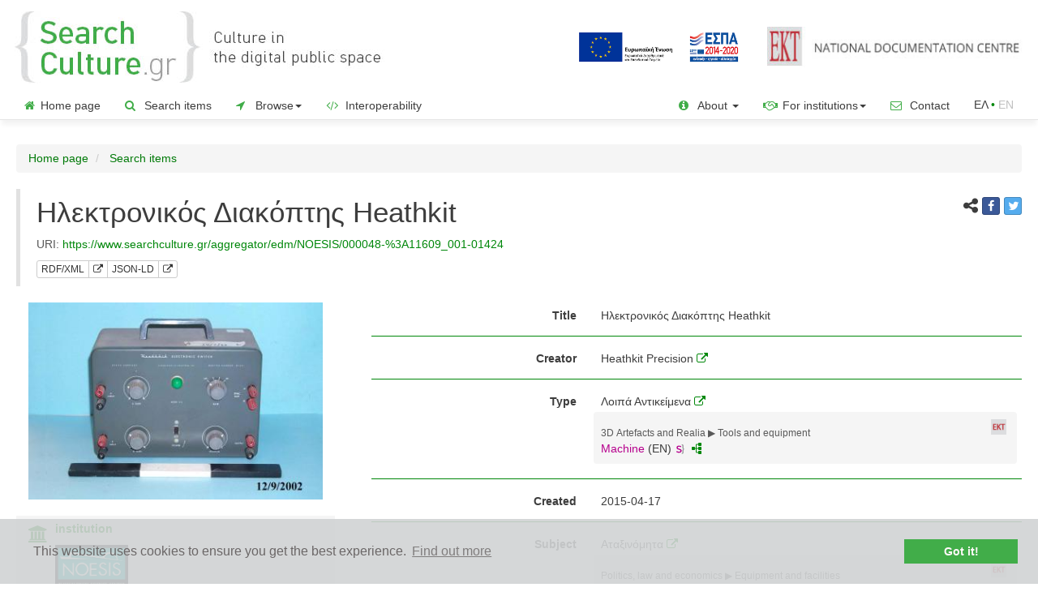

--- FILE ---
content_type: text/html;charset=UTF-8
request_url: https://www.searchculture.gr/aggregator/edm/NOESIS/000048-%3A11609_001-01424?language=en
body_size: 47028
content:
<!doctype html>

<html lang="en">
<head>

<!-- Google Tag Manager -->
<script>
		(function(w, d, s, l, i) {
			w[l] = w[l] || [];
			w[l].push({
				'gtm.start' : new Date().getTime(),
				event : 'gtm.js'
			});
			var f = d.getElementsByTagName(s)[0], j = d.createElement(s), dl = l != 'dataLayer' ? '&l='
					+ l
					: '';
			j.async = true;
			j.src = 'https://www.googletagmanager.com/gtm.js?id=' + i + dl;
			f.parentNode.insertBefore(j, f);
		})(window, document, 'script', 'dataLayer', 'GTM-MBHHHTK');
	</script>
<!-- End Google Tag Manager -->

<meta name="_csrf" content="2e6ac50c-7cb2-4405-8b80-bce8e575509b" />
<!-- default header name is X-CSRF-TOKEN -->
<meta name="_csrf_header" content="X-CSRF-TOKEN" />

<meta name="robots" content="index, follow" />
	<title>SearchCulture.gr | Ηλεκτρονικός Διακόπτης Heathkit</title>

<!-- highCharts -->
<!-- jQuery 3.1.1 -->
<script
	src="/aggregator/resources/2.04/js/jquery-3.1.1.min.js"></script>
<script
	src="/aggregator/resources/2.04/js/jquery-ui.js"></script>
<script
	src="/aggregator/resources/2.04/js/jquery.combobox.js"></script>
<link
	href="/aggregator/resources/2.04/css/jquery-new-ui.css"
	rel="stylesheet" />

<!-- highMaps -->
<script
	src="/aggregator/resources/2.04/js/highMaps/highmaps.js"></script>
<script
	src="/aggregator/resources/2.04/js/highMaps/index.js"></script>
<script
	src="/aggregator/resources/2.04/js/highMaps/accessibility.js"></script>

<link
	href="/aggregator/resources/2.04/css/font-awesome-4.0.3/font-awesome.css"
	rel="stylesheet" />
<!-- cluster map -->
<script
	src="/aggregator/resources/2.04/js/clusterMap/proj4.js"></script>
<script
	src="/aggregator/resources/2.04/js/clusterMap/data.js"></script>
<script
	src="/aggregator/resources/2.04/js/clusterMap/marker-clusters.js"></script>
<script
	src="/aggregator/resources/2.04/js/clusterMap/coloraxis.js"></script>
<!-- cluster map -->

<!-- highCharts -->

<!-- bootstrap 3.3.7 -->
<!-- Latest compiled and minified CSS -->
<link
	href="/aggregator/resources/2.04/bootstrap-3.3.7/css/bootstrap.min.css"
	rel="stylesheet" />

<!-- Optional theme -->
<!-- Latest compiled and minified JavaScript -->
<script
	src="/aggregator/resources/2.04/bootstrap-3.3.7/js/bootstrap.min.js"></script>
<!-- bootstrap 3.3.7 -->

<script
	src="/aggregator/resources/2.04/js/js.cookie.js"></script>

<script
	src="/aggregator/resources/2.04/js/common.js"></script>

<script
	src="/aggregator/resources/2.04/js/jquery.dynamiclist.js"></script>
<script
	src="/aggregator/resources/2.04/js/common-crud.js"></script>
<script
	src="/aggregator/resources/2.04/js/jquery.blockUI.js"></script>

<script
	src="/aggregator/resources/2.04/js/google-code-prettify/prettify.js"></script>
<script
	src="/aggregator/resources/2.04/js/vkbeautify.0.99.00.beta.js"></script>

<script
	src="/aggregator/resources/2.04/js/jquery.twbsPagination.min.js"></script>

<script
	src="/aggregator/resources/2.04/js/select2.full.min.js"></script>
<script
	src="/aggregator/resources/2.04/js/i18n/el.js"></script>

<script
	src="/aggregator/resources/2.04/js/bootstrap3-typeahead.min.js"></script>

<script
	src="/aggregator/resources/2.04/js/slick/slick.min.js"></script>

<script
	src="/aggregator/resources/2.04/js/bootstrap-toggle.js"></script>



<link rel="shortcut icon"
	href='/aggregator/resources/2.04/img/favicon.ico'
	type="image/x-icon">
<link rel="icon"
	href='/aggregator/resources/2.04/img/favicon.ico'
	type="image/x-icon">


<link
	href="/aggregator/resources/2.04/css/prettify.css"
	rel="stylesheet" />

<link
	href="/aggregator/resources/2.04/css/select2.css"
	rel="stylesheet" />

<link
	href="/aggregator/resources/2.04/css/font-awesome-4.7.0/css/font-awesome.min.css"
	rel="stylesheet" />

<link
	href="/aggregator/resources/2.04/css/bootstrap-social.css"
	rel="stylesheet" />

<link
	href="/aggregator/resources/2.04/js/slick/slick.css"
	rel="stylesheet" />
<link
	href="/aggregator/resources/2.04/js/slick/slick-theme.css"
	rel="stylesheet" />

<link
	href="/aggregator/resources/2.04/css/bootstrap-toggle.min.css"
	rel="stylesheet" />

<link
	href="/aggregator/resources/2.04/css/project_style.css"
	rel="stylesheet" />

<script
	src="/aggregator/messages/1.0.0/messages-en.js"></script>

<script>
	$(function() {
		var token = $("meta[name='_csrf']").attr("content");
		var header = $("meta[name='_csrf_header']").attr("content");
		$(document).ajaxSend(function(e, xhr, options) {
			xhr.setRequestHeader(header, token);
		});
	});
</script>


<link rel="canonical"
	href="https://www.searchculture.gr/aggregator/edm/NOESIS/000048-:11609_001-01424?language=en">

<link rel="alternate"
	href="https://www.searchculture.gr/aggregator/edm/NOESIS/000048-:11609_001-01424"
	hreflang="el">

<meta name="viewport"
	content="width=device-width, initial-scale=1.0, maximum-scale=1.0, user-scalable=0" />

<meta name="og:title"
	content="Ηλεκτρονικός Διακόπτης Heathkit" />
<meta name="og:description"
	content="Science Center and Technology Museum (NOESIS). http://archive.noesis.edu.gr/repository/vocabularies/organizations/37593@@@@Heathkit Precision. License: CC BY-NC-ND 3.0 GR">
<meta name="og:type" content="article">
<meta name="og:image"
	content="https://www.searchculture.gr/aggregator/thumbnails/edm-record/NOESIS/000048-:11609_001-01424">
<meta name="og:url"
	content="https://www.searchculture.gr/aggregator/edm/NOESIS/000048-:11609_001-01424?language=en">
<meta name="og:sitename" content="SearchCulture.gr">

<meta name="description"
	content="Science Center and Technology Museum (NOESIS). http://archive.noesis.edu.gr/repository/vocabularies/organizations/37593@@@@Heathkit Precision. License: CC BY-NC-ND 3.0 GR" />


<!-- Twitter Card data -->
<meta name="twitter:card" content="summary">
<!-- <meta name="twitter:site" content="@publisher_handle"> -->
<meta name="twitter:title"
	content="Ηλεκτρονικός Διακόπτης Heathkit" />
<meta name="twitter:description"
	content="Science Center and Technology Museum (NOESIS). http://archive.noesis.edu.gr/repository/vocabularies/organizations/37593@@@@Heathkit Precision. License: CC BY-NC-ND 3.0 GR" />
<meta name="twitter:image"
	content="https://www.searchculture.gr/aggregator/thumbnails/edm-record/NOESIS/000048-:11609_001-01424">



<link rel="stylesheet" type="text/css"
	href="/aggregator/resources/2.04/css/cookieconsent.min.css" />
<script
	src="/aggregator/resources/2.04/js/cookieconsent.min.js"></script>
<script
	src="/aggregator/resources/2.04/js/questionaireconsent.min.js"></script>
<script>
	var cookies_message = 'This website uses cookies to ensure you get the best experience.';
	var cookies_accept = 'Got it!';
	var learn_more = 'Find out more';

	var questionaire_message = 'Help us make SearchCulture.gr better! Please participate in our short survey.';
	var questionaire_accept = 'Yes I will do it now';
	var questionaire_dismiss = 'No thank you';

	window
			.addEventListener(
					"load",
					function() {
						window.cookieconsent
								.initialise({
									"palette" : {
										"popup" : {
											"background" : "#d1d3d4",
											"text" : "#6b6767"
										},
										"button" : {
											"background" : "#41ad49",
											"text" : "#fff9f9"
										}
									},
									"theme" : "edgeless",
									"content" : {
										"message" : cookies_message,
										"dismiss" : cookies_accept,
										"link" : learn_more,
										"href" : "https://www.searchculture.gr/aggregator/portal/privacy#cookies"
									},
									"cookie" : {
										"name" : "cookieconsent_status"
									},
								})

					});
</script>

</head>



<body>
	<!-- Google Tag Manager (noscript) -->
	<noscript>
			<iframe src="https://www.googletagmanager.com/ns.html?id=GTM-MBHHHTK"
				height="0" width="0" style="display: none; visibility: hidden"></iframe>
		</noscript>
	<!-- End Google Tag Manager (noscript) -->
	<div>
		<div class="masthead">
	<div class="vertical-align-justify-header padding-small">
			<div class="col-xs-8 col-sm-7 col-md-7 col-lg-5 ">
				<div class="img-responsive header-logo">

					<a title='Home page'
								href="/aggregator/portal/"> <img
								class="header-logo-logo" alt="Searchculture.gr"
								src="/aggregator/resources/2.04/img/sc_en_logo.jpg"></a>
						</div>
			</div>
			<div
				class="col-xs-4 col-sm-5 col-md-5 col-lg-7 text-right header-logo-saas">
				<a href="https://www.espa.gr" target="_blank"><img
					class="header-europeana-stamp hidden-xs hidden-sm hidden-md" alt="ESPA 2014-2020"
					src="/aggregator/resources/2.04/img/ESPA_logo_GR.jpg" /></a>
				<a href="http://www.ekt.gr/"><img alt="National Documentation Centre"
							class="header-ekt-logo hidden-sm hidden-xs hidden-md"
							src="/aggregator/resources/2.04/img/EKT_logo-EN.jpg" /></a>
						<a href="http://www.ekt.gr/"><img alt="National Documentation Centre"
							class="header-ekt-logo hidden-lg"
							src="/aggregator/resources/2.04/img/ekt_logo_vert_en.png" /></a>
					</div>
		</div>
		<div class="vertical-align-justify-header padding-small hidden-lg hidden-xl">
			<div class="col-xs-12" style="text-align: right;">
				<a href="https://www.espa.gr" target="_blank"><img alt="ESPA 2014-2020"
					class="header-europeana-stamp-sm "
					src="/aggregator/resources/2.04/img/ESPA_logo_GR.jpg" /></a>
			</div>
		</div>

	<nav class="navbar navbar-default navbar-custom">

		<div class="navbar-header">
			<button type="button" class="navbar-toggle collapsed"
				data-toggle="collapse" data-target="#navbar" aria-expanded="false"
				aria-controls="navbar">
				<span class="sr-only">Toggle navigation</span> <span
					class="icon-bar"></span> <span class="icon-bar"></span> <span
					class="icon-bar"></span>
			</button>
			<!-- 				<a class="navbar-brand" href="#">Project name</a> -->
		</div>
		<div id="navbar" class="navbar-collapse collapse">
			<ul class="nav navbar-nav">
				<li><a href="/aggregator/portal/"><span
						class="green_for_icons"><i class="fa fa-home"></i></span>Home page</a></li>
				<li><a href="/aggregator/portal/search?moreOptions=true"><span
						class="green_for_icons"><i class="fa fa-search"></i></span> Search items</a></li>
				<li class="dropdown"><a href="#" class="dropdown-toggle"
					data-toggle="dropdown" role="button" aria-expanded="false"><span
						class="green_for_icons"><i class="fa fa-location-arrow"></i></span> Browse<span class="caret"></span> </a>
					<ul class="dropdown-menu" role="menu">
						<li><a href="/aggregator/persons/search"><span
								class="header-logo-info-span"><img alt="Persons "
									class="header-logo-info"
									src="/aggregator/resources/2.04/img/SC_FACIES_icon_menu666.png"></span>
								Persons</a></li>
						<li><a href="/aggregator/portal/ekt-types"><span
								class="green_for_icons"><i class="fa fa-sitemap"></i></span> Types</a></li>
						<li><a href="/aggregator/portal/ekt-subjects"><span
								class="green_for_icons"><i class="fa fa-quote-left"
									></i></span> Subjects</a></li>
						<li><a href="/aggregator/portal/ekt-periods"><span
								class="green_for_icons"><i class="fa fa-hourglass-start"></i></span>
								Historical periods</a></li>
						<li><a href="/aggregator/portal/ekt-places"><span
								class="green_for_icons"><i class="fa fa-map-marker"
									></i></span> Places</a></li>
						<li><a
							href="/aggregator/portal/advancedSearch/search?moreOptions=true&resultsMode=MAP"><span
								class="green_for_icons"><i class="fa fa-map-o"
									></i></span> Map</a></li>




						<li><a href="/aggregator/portal/institutions"><span
								class="green_for_icons"><i class="fa fa-university"></i></span> Institutions</a></li>
						<li><a href="/aggregator/portal/collections"><span
								class="green_for_icons"><i class="fa fa-database"></i></span> Collections</a></li>

						<li><a href="/aggregator/portal/thematicCollections"><span
								class="green_for_icons"><i class="fa fa-bookmark-o"></i></span> Thematic exhibitions</a></li>
						<li><a href="/aggregator/portal/portraits"><span
								class="green_for_icons"><i class="fa fa-address-book-o"></i></span> Portraits</a></li>
					</ul></li>

				<li><a href="/aggregator/portal/interoperability"><span
						class="green_for_icons"><i class="fa fa-code"></i></span> Interoperability</a></li>

			</ul>


			<!-- 				<ul class="nav navbar-nav navbar-right"> -->
			<!-- 				</ul> -->
			<ul class="nav navbar-nav navbar-right">

				<li class="dropdown"><a href="#" class="dropdown-toggle"
					data-toggle="dropdown" role="button" aria-expanded="false"> <span
						class="green_for_icons"><i class="fa fa-info-circle"
							></i></span> About <span
						class="caret"></span>
				</a>
					<ul class="dropdown-menu" role="menu">

						<li><a href="/aggregator/portal/info"><span
								class="header-logo-info-span"><img
									class="header-logo-info"
									src="/aggregator/resources/2.04/img/favicon.ico"></span>
								The project</a></li>
						<li><a href="/aggregator/portal/documentation"> <span
								class="green_for_icons"><i class="fa fa-file-text-o"
									></i></span> Publications </a></li>


						<li><a href="/aggregator/portal/newsletter"> <span
								class="green_for_icons"><i class="fa fa-newspaper-o"
									></i></span> News Bulletin</a></li>

						<li><a href="/aggregator/portal/help"> <span
								class="green_for_icons"><i class="fa fa-question-circle-o"
									></i></span> Help</a></li>

						</ul></li>

				<li class="dropdown"><a href="#" class="dropdown-toggle"
					data-toggle="dropdown" role="button" aria-expanded="false"> <span
						class="green_for_icons"><i class="fa fa-handshake-o"
							></i></span> For institutions<span
						class="caret"></span>
				</a>
					<ul class="dropdown-menu" role="menu">

						<li><a href="/aggregator/portal/participate"><span
								class="green_for_icons"><i class="fa fa-bullhorn"
									></i></span> Join</a></li>
						<li><a
							href="/aggregator/portal/participate/technical-requirements"><span
								class="green_for_icons"><i class="fa fa-cogs"></i></span> Publication requirements</a></li>
						<li><a href="/aggregator/portal/participate/form"><span
								class="green_for_icons"><i class="fa fa-pencil-square-o"
									></i></span> Expression of Interest</a></li>

						<li><a href="/aggregator/portal/participate-europeana"><span
								class="header-logo-info-span"><img
									class="header-logo-info"
									src="/aggregator/resources/2.04/img/favicon-europeana-16x16.png"></span>
								Data delivery to Europeana</a></li>



					</ul></li>

				<li><a href="/aggregator/portal/contact/form"><span
						class="green_for_icons"><i class="fa fa-envelope-o"></i></span> Contact</a></li>
				








	
	
		
	



	
		

		
		<li><span class="language-link-span "><a class="language-link-left" href="?language=el">ΕΛ</a><span class="green_text">&nbsp;•&nbsp;</span><span class="language-text">ΕΝ</span></span></li>
	
	



</ul>

		</div>


	</nav>
</div>




</div>

	<div class="container gutter-xs-8" id="containerId">





		<ol class="breadcrumb">
	<li><a href="/aggregator/portal/">Home page</a></li>
	<li><a href="/aggregator/portal/search?moreOptions=true">
			Search items</a></li>
</ol>

<div class="container-fluid content no-padding">
	<div class="row">
		<div class="col-xs-12 col-sm-12">

			<blockquote>
				<div class="row">
				<div class="col-lg-10"
						>
					<h1>
						Ηλεκτρονικός Διακόπτης Heathkit</h1>
					<footer>
						<span class="hidden-xs"> URI:&nbsp;<a href="/aggregator/edm/NOESIS/000048-%3A11609_001-01424">https://www.searchculture.gr/aggregator/edm/NOESIS/000048-%3A11609_001-01424</a><br></span> 
						<span class="btn-group  btn-group-xs margin-top-small"> <a
							id="rdf_view"
							class="btn xml-view-modal rdf_view-item btn-default "
							data-url="/aggregator/edm/NOESIS/000048-%3A11609_001-01424" data-modal-id="edm-entity-xml-view-modal">RDF/XML</a>
							<a class="btn xml-view-modal btn-default  " href="/aggregator/edm/NOESIS/000048-%3A11609_001-01424/xml"
							target="_blank" title="Download RDF/XML"><i class="fa fa-external-link"
								aria-hidden="true"></i></a>&nbsp; <a id="json_view"
							class="btn json-view-modal rdf_view-item btn-default "
							data-url="/aggregator/edm/NOESIS/000048-%3A11609_001-01424" data-modal-id="edm-entity-json-view-modal">JSON-LD</a>
							<a class="btn xml-view-modal btn-default "  title="Download JSON-LD" href="/aggregator/edm/NOESIS/000048-%3A11609_001-01424/json"
							target="_blank"><i class="fa fa-external-link"
								aria-hidden="true"></i></a>&nbsp;
						</span>
					</footer>
					</div>
					<div class="col-lg-2" style="padding-left: 30px;">
						<span class="pull-right"> <span><i
								class="fa fa-share-alt"
								style="font-size: 1.2em; margin-bottom: 5px" aria-hidden="true"></i></span>
							<a class="btn btn-social-icon btn-facebook btn-xs margin-bottom"
							href="http://www.facebook.com/sharer.php?u=https://www.searchculture.gr/aggregator/edm/NOESIS/000048-%3A11609_001-01424%3Flanguage%3Den"
							target="_blank"> <span class="fa fa-facebook"></span>
						</a> <a class="btn btn-social-icon btn-twitter btn-xs margin-bottom"
							href="https://twitter.com/intent/tweet?text=https://www.searchculture.gr/aggregator/edm/NOESIS/000048-%3A11609_001-01424%3Flanguage%3Den"
							target="_blank"> <span class="fa fa-twitter"></span>
						</a></span>
					</div>
				</div>
			</blockquote>
		</div>
	</div>
	


	
















	
	
	
	
		
	














<div class="row">
	<div class="col-xs-12 col-sm-12 col-md-4">
		<div class="container-fluid">
			<div class="row text-center">
				<div class="col-md-12">
					
						
						
							<img src="/aggregator/thumbnails/edm-record/NOESIS/000048-%3A11609_001-01424" alt="Ηλεκτρονικός Διακόπτης Heathkit"
								class="margin-bottom-big record-view-thumbnail"
								onerror="this.onerror=null;this.src='/aggregator/resources/2.04/img/IMAGE.png'">
						
					

				</div>
			</div>
			<div
				class="row left-panel-item-page bottom-border-item-page light-gray">
				<div class="col-md-1 record_view_organisation_logo_div">
					<a href="https://www.noesis.edu.gr/" target="_blank"
						title="Institition page"><i class="fa fa-university"
						style="font-size: 1.5em; margin-top: 5px" aria-hidden="true"></i></a>
				</div>
				<div class="col-md-11">
					<p>
						<a href="https://www.noesis.edu.gr/"
							class="right-column-title-link" target="_blank">institution</a>
					</p>


					
						
						
							
							<p>
								<a href="/aggregator/portal/institutions/NOESIS"><img
									alt="Science Center and Technology Museum (NOESIS)" src="/aggregator/portal/organisations/logo/NOESIS/el/file/neoesis.jpg"
									style="max-height: 60px; max-width: 100%;"
									onerror="this.onerror=null;this.src='/aggregator/resources/2.04/img/nologo.png'">
								</a>
							</p>
							<p>
								<a href="/aggregator/portal/institutions/NOESIS"> Science Center and Technology Museum (NOESIS)</a><br>
								<a href="https://www.noesis.edu.gr/" target="_blank"
									title="external link"><i class="fa fa-external-link"
									aria-hidden="true"></i></a>
							</p>
						
						

					


				</div>
			</div>

			<div
				class="row left-panel-item-page bottom-border-item-page light-gray">
				<div class="col-md-1 record_view_organisation_logo_div">
					<a href="http://archive.noesis.edu.gr/repository" target="_blank"
						title="Collection page"><i class="fa fa-database"
						style="font-size: 1.5em; margin-top: 5px" aria-hidden="true"></i></a>
				</div>
				<div class="col-md-11">
					<p>

						<a href="http://archive.noesis.edu.gr/repository"
							class="right-column-title-link" target="_blank">collection</a>
					</p>

					<p>
						<a href="/aggregator/portal/collections/NOESIS">NOESIS | Database of digitalized items</a>
						
						<br> <a href="http://archive.noesis.edu.gr/repository" target="_blank"
							title="external link"><i class="fa fa-external-link"
							aria-hidden="true"></i></a>
					</p>

					
						

						
							
							<p>
								<a href="/aggregator/portal/collections/NOESIS"> <img
									alt="NOESIS | Database of digitalized items" src="/aggregator/portal/organisations/collections/logo/NOESIS/el/file/neoesis_repo.jpg"
									style="max-height: 60px; max-width: 100%;"
									onerror="this.onerror=null;this.src='/aggregator/resources/2.04/img/nologo.png'"></a>
							</p>


						
					



				</div>
			</div>

			

			

				

				

				<div class="row left-panel-item-page bottom-border-item-page">
					<div class="col-md-1">

						<a href="http://archive.noesis.edu.gr/repository/handle/11609/001-01424" target="_blank"
							title="external link"><i
							class="fa fa-file-o"
							style="font-size: 1.5em; margin-top: 5px" aria-hidden="true"></i></a>

					</div>
					<div class="col-md-11">

						<p>

							<a href="http://archive.noesis.edu.gr/repository/handle/11609/001-01424"
								class="right-column-title-link" target="_blank">
									1&nbsp; digital_file</a>

						</p>
						
							<p>
								
































	

	
		
			


				<img alt="basic type logo" src="/aggregator/resources/2.04/img/disdiastata_grafika.png"
					style="max-height: 17px; max-width: 17px; ">
				1&nbspJPEG

			
			
			

			

			
		
	


							</p>
						


						
							
							
								<small><em>The hyperlink to the digital file is temporally not available due to maintenance works in the repository<sup>*</sup></em></small>

							
						


					</div>
				</div>

			
			<div class="row left-panel-item-page bottom-border-item-page">
				<div class="col-md-1">
					<span class="text-muted"><i class="fa fa-star"
						style="font-size: 1.5em; margin-top: 5px" aria-hidden="true"></i></span>
				</div>
				<div class="col-md-11">
					

					<span class="right-column-title text-muted">use </span><br> <small>the file or the thumbnail according to the license</small>:<br>
					<a href="http://creativecommons.org/licenses/by-nc-nd/3.0/gr/" target="_blank">CC BY-NC-ND 3.0 GR</a>
					<br>
					Attribution-NonCommercial-NoDerivatives 
					<br> <img src="/aggregator/resources/2.04/img/CC_BY_NC_ND.png"
						alt="CC_BY_NC_ND"
						class="rights-icon-item-page" />
				</div>
			</div>



			<br> <br> <br>

		</div>







	</div>
	<div class="col-xs-12 col-sm-12 col-md-8 right-column-item-page">




		<div class="form-horizontal fieldset container-fluid">
			

				
				
				
				

				
				
				

				

				


					

						<div class="form-group">
							<label class="control-label col-sm-4">Title</label>
							<div class="col-sm-8">

								

									

									

										<div class="overflow-when-no-wrap item-control-static">
											
												
												

													Ηλεκτρονικός Διακόπτης Heathkit

												
											



											
										</div>
									

								


								

								

								
								
								

								

								




							</div>

						</div>


						
							<hr class="fieldset">
						
					
				


				


			

				
				
				
				

				
				
				

				

				


				


			

				
				
				
				

				
				
				

				

				


					

						<div class="form-group">
							<label class="control-label col-sm-4">Creator</label>
							<div class="col-sm-8">

								

									
										
											<div class="overflow-when-no-wrap item-control-static">
												
													
													

														
														

														Heathkit Precision
														<a href="http://archive.noesis.edu.gr/repository/vocabularies/organizations/37593" class="rights-text"
															target="blank" title="external link"> <i
															class="fa fa-external-link" aria-hidden="true"></i>
														</a>

													
												



											</div>
										

									

									

								


								

								

								
								
								

								

								




							</div>

						</div>


						
							<hr class="fieldset">
						
					
				


				


			

				
				
				
				

				
				
				

				

				


				


			

				
				
				
				

				
				
				

				

				


				


			

				
				
				
				

				
				
				

				

				


				


			

				
				
				
				

				
				
				

				

				


					

						<div class="form-group">
							<label class="control-label col-sm-4">Type</label>
							<div class="col-sm-8">

								

									
										
											<div class="overflow-when-no-wrap item-control-static">
												
													
													

														
														

														Λοιπά Αντικείμενα
														<a href="http://archive.noesis.edu.gr/repository/vocabularies/types/51215" class="rights-text"
															target="blank" title="external link"> <i
															class="fa fa-external-link" aria-hidden="true"></i>
														</a>

													
												



											</div>
										

									

									

								


								

									























<div class="panel-enrichment" role="alert">
	<a href="/aggregator/portal/info#enrichment" class="pull-right"><img src="/aggregator/resources/2.04/img/ekt.ico"
		alt="Semantic enrichment by EKT" data-toggle="tooltip"
		data-placement="bottom" title="Semantic enrichment by EKT"
		data-toggle="tooltip" data-placement="bottom"
		style="height: 19px; display: inline; margin-bottom: 5px;">&nbsp;</a>

	
	

		
			
			
				
			
			
			
			
			
			

		



		
			
			
				
				
			
			
			
			
			

		


		
		

	

		
			
			
				
			
			
			
			
			
			

		



		
			
			
				
				
			
			
			
			
			

		


		

			<div
				class="item-control-static overflow-when-no-wrap ">
				
					
					
					
					

				


				
					
					
					
						
							<small><span class="text-muted rights-text">3D Αrtefacts and Realia ▶ Tools and equipment</span></small>
							<br>
						
						<a href="/aggregator/portal/advancedSearch/search?portalSearches%5B0%5D.ektTypes=http://semantics.gr/authorities/ekt-item-types/mhxanhma" class="rights-text">Machine</a>
						
								(EN) 
						<a href="http://semantics.gr/authorities/ekt-item-types/mhxanhma" target="blank"><img
							alt="Semantics.gr term URI"
							style="height: 12px; margin-left: 2px" src="/aggregator/resources/2.04/img/s.png"></a>


						&nbsp;<a href="/aggregator/portal/ekt-types/ekt-item-types/mhxanhma"><span class="green_for_icons"><i
								class="fa fa-sitemap fa-rotate-270 green_text"></i></span></a>
					
				
			</div>

		
		

	
	

</div>






								

								

								
								
								

								

								




							</div>

						</div>


						
							<hr class="fieldset">
						
					
				


				


			

				
				
				
				

				
				
				

				

				


				


			

				
				
				
				

				
				
				

				

				


				


			

				
				
				
				

				
				
				

				

				


				


			

				
				
				
				

				
				
				

				

				


				


			

				
				
				
				

				
				
				

				

				


				


			

				
				
				
				

				
				
				

				

				


					

						<div class="form-group">
							<label class="control-label col-sm-4">Created</label>
							<div class="col-sm-8">

								

									

									

										<div class="overflow-when-no-wrap item-control-static">
											
												
												

													2015-04-17

												
											



											
										</div>
									

								


								

								

								
								
								

								

								




							</div>

						</div>


						
							<hr class="fieldset">
						
					
				


				


			

				
				
				
				

				
				
				

				

				


				


			

				
				
				
				

				
				
				

				

				


				


			

				
				
				
				

				
				
				

				

				


				


			

				
				
				
				

				
				
				

				

				


				


			

				
				
				
				

				
				
				

				

				


					

						<div class="form-group">
							<label class="control-label col-sm-4">Subject</label>
							<div class="col-sm-8">

								

									
										
											<div class="overflow-when-no-wrap item-control-static">
												
													
													

														
														

														Αταξινόμητα
														<a href="http://archive.noesis.edu.gr/repository/vocabularies/sections/51197" class="rights-text"
															target="blank" title="external link"> <i
															class="fa fa-external-link" aria-hidden="true"></i>
														</a>

													
												



											</div>
										

									

									

								


								

								

								
									























<div class="panel-enrichment" role="alert">
	<a href="/aggregator/portal/info#enrichment" class="pull-right"><img src="/aggregator/resources/2.04/img/ekt.ico"
		alt="Semantic enrichment by EKT" data-toggle="tooltip"
		data-placement="bottom" title="Semantic enrichment by EKT"
		data-toggle="tooltip" data-placement="bottom"
		style="height: 19px; display: inline; margin-bottom: 5px;">&nbsp;</a>

	
	

		
			
			
			
			
				
			
			
			
			

		



		
			
			
			
			
				
				
			
			
			

		


		
		

	

		
			
			
			
			
				
			
			
			
			

		



		
			
			
			
			
				
				
			
			
			

		


		

			<div
				class="item-control-static overflow-when-no-wrap ">
				
					
					
					
					

				


				
					
					
					
						
							<small><span class="text-muted rights-text">Politics, law and economics ▶ Equipment and facilities</span></small>
							<br>
						
						<a href="/aggregator/portal/advancedSearch/search?portalSearches%5B0%5D.ektSubjects=http://semantics.gr/authorities/ekt-unesco/2093313645" class="rights-text">Machines</a>
						
								(EN) 
						<a href="http://semantics.gr/authorities/ekt-unesco/2093313645" target="blank"><img
							alt="Semantics.gr term URI"
							style="height: 12px; margin-left: 2px" src="/aggregator/resources/2.04/img/s.png"></a>


						&nbsp;<a href="/aggregator/portal/ekt-subjects/ekt-unesco/2093313645"><span class="green_for_icons"><i
								class="fa fa-quote-left green_text"></i></span></a>
					
				
			</div>

		
		

	
	

</div>






								
								
								

								

								




							</div>

						</div>


						
							<hr class="fieldset">
						
					
				


				


			

				
				
				
				

				
				
				

				

				


				


			

				
				
				
				

				
				
				

				

				


				


			

				
				
				
				

				
				
				

				

				


					

						<div class="form-group">
							<label class="control-label col-sm-4">Publisher</label>
							<div class="col-sm-8">

								

									

									

										<div class="overflow-when-no-wrap item-control-static">
											
												
												

													Κέντρο Διάδοσης Επιστημών &amp; Μουσείο Τεχνολογία

												
											



											
										</div>
									

								


								

								

								
								
								

								

								




							</div>

						</div>


						
							<hr class="fieldset">
						
					
				


				


			

				
				
				
				

				
				
				

				

				


					

						<div class="form-group">
							<label class="control-label col-sm-4">Language</label>
							<div class="col-sm-8">

								

									

									

										<div class="overflow-when-no-wrap item-control-static">
											
												
													<span data-toggle='tooltip'
														title='gre'
														data-container="body">  Greek
													</span>
												
												
											



											
										</div>
									

								


								

								

								
								
								

								

								




							</div>

						</div>


						
							<hr class="fieldset">
						
					
				


				


			

				
				
				
				

				
				
				

				

				


					

						<div class="form-group">
							<label class="control-label col-sm-4">Europeana type</label>
							<div class="col-sm-8">

								

									

									

										<div class="overflow-when-no-wrap item-control-static">
											
												
													<span data-toggle='tooltip'
														title='IMAGE'
														data-container="body">  Image
													</span>
												
												
											



											
										</div>
									

								


								

								

								
								
								

								

								




							</div>

						</div>


						
							<hr class="fieldset">
						
					
				


				


			

				
				
				
				

				
				
				

				

				


					

						<div class="form-group">
							<label class="control-label col-sm-4">Rights</label>
							<div class="col-sm-8">

								

									
										
											<div class="overflow-when-no-wrap item-control-static">
												
													
													

														
														

														http://creativecommons.org/licenses/by-nc-nd/3.0/gr/deed.el
														<a href="http://creativecommons.org/licenses/by-nc-nd/3.0/gr/deed.el" class="rights-text"
															target="blank" title="external link"> <i
															class="fa fa-external-link" aria-hidden="true"></i>
														</a>

													
												



											</div>
										

									

									

								


								

								

								
								
								

								

								




							</div>

						</div>


						
							<hr class="fieldset">
						
					
				


				


			

				
				
				
				

				
				
				

				

				


					
				


				
					<div class="form-group">
						<label class="control-label col-sm-4">Provider</label>
						<div class="col-sm-8">
							<div class="overflow-when-no-wrap item-control-static">
								
								<a href="/aggregator/portal/search?keywords%5B0%5D.value=&keywords%5B0%5D.field=&providerShortName=NOESIS">Science Center and Technology Museum (NOESIS)</a>
							</div>
						</div>
					</div>

					<div class="form-group">
						<label class="control-label col-sm-4">Repository / collection</label>
						<div class="col-sm-8">
							<div class="overflow-when-no-wrap item-control-static">
								
								<a href="/aggregator/portal/search?keywords%5B0%5D.value=&keywords%5B0%5D.field=&providerShortName=:NOESIS">NOESIS | Database of digitalized items</a>
							</div>
						</div>
					</div>

					
						<div class="form-group">
							<label class="control-label col-sm-4">Subcollections</label>
							<div class="col-sm-8">

								
									<div class="overflow-when-no-wrap item-control-static">

										
										<a href="/aggregator/portal/search?keywords%5B0%5D.value=&keywords%5B0%5D.field=&providerShortName=:NOESIS&facets%5BproviderShortNameSubCollection%5D.values%5B0%5D.checked=true&facets%5BproviderShortNameSubCollection%5D.field=providerShortNameSubCollection&facets%5BproviderShortNameSubCollection%5D.values%5B0%5D.value=NOESIS__d_001">Εικόνα</a>
									</div>

								
									<div class="overflow-when-no-wrap item-control-static">

										
										<a href="/aggregator/portal/search?keywords%5B0%5D.value=&keywords%5B0%5D.field=&providerShortName=:NOESIS&facets%5BproviderShortNameSubCollection%5D.values%5B0%5D.checked=true&facets%5BproviderShortNameSubCollection%5D.field=providerShortNameSubCollection&facets%5BproviderShortNameSubCollection%5D.values%5B0%5D.value=NOESIS__51215">Λοιπά Αντικείμενα</a>
									</div>

								

							</div>
						</div>
					

				


			


			
				

				
			


		</div>




	</div>
	


	<script>
		//	$(document).ready(function() {
		var title = "Ηλεκτρονικός Διακόπτης Heathkit";

		$("#item_view_header").closest(".modal-title").text(title);

		//});
	</script>
</div>

<br>

<div class="row left-panel-item-page">
	<div class="col-xs-12">
		<br> <br> *<small class="text-muted"><em>Institutions are responsible for keeping their URLs functional (digital file, item page in repository site) </em></small>
	</div>
</div>




</div>


<div class="modal fade modal-wide" id="edm-entity-xml-view-modal" tabindex="-1" data-focus-on="input:first">
	<div class="modal-dialog">
		<div class="modal-content">
			<div class="modal-header">
				<button type="button" class="close close-modal" aria-label="Close">
					<span aria-hidden="true">&times;</span>
				</button>
				<h4 class="modal-title"></h4>
			</div>
			<div class="modal-body entity-view-body"></div>


			<div class="modal-footer">


				<div>			
					<button
					type="button" class="btn btn-default pull-right close-modal" >Close</button>
				</div>


			</div>

		</div>
		<!-- /.modal-content -->
	</div>
	<!-- /.modal-dialog -->
</div>

<script>
	$(document).ready(function() {
		var id = 'edm-entity-xml-view-modal';
		$('#' + id + ' .close-modal').click(function() {
			$('#' + id).modal('toggle');
			$('#' + id + ' .modal-body').empty();
		});

	});
</script>


<div class="modal fade modal-wide" id="edm-entity-json-view-modal" tabindex="-1" data-focus-on="input:first">
	<div class="modal-dialog">
		<div class="modal-content">
			<div class="modal-header">
				<button type="button" class="close close-modal" aria-label="Close">
					<span aria-hidden="true">&times;</span>
				</button>
				<h4 class="modal-title"></h4>
			</div>
			<div class="modal-body entity-view-body"></div>


			<div class="modal-footer">


				<div>			
					<button
					type="button" class="btn btn-default pull-right close-modal" >Close</button>
				</div>


			</div>

		</div>
		<!-- /.modal-content -->
	</div>
	<!-- /.modal-dialog -->
</div>

<script>
	$(document).ready(function() {
		var id = 'edm-entity-json-view-modal';
		$('#' + id + ' .close-modal').click(function() {
			$('#' + id).modal('toggle');
			$('#' + id + ' .modal-body').empty();
		});

	});
</script>


<div class="before-footer"></div>

<script>
	$(document).ready(function() {

		
 		var title = "Ηλεκτρονικός Διακόπτης Heathkit";
		

		$("[data-toggle='tooltip']").tooltip();

		$("#edm-entity-xml-view-modal").find(".modal-title").text(title);
		$("#edm-entity-xml-view-modal").addClass("large");
		$(".xml-view-modal").addXMLEntityViewModal();

		$("#edm-entity-json-view-modal").find(".modal-title").text(title);
		$("#edm-entity-json-view-modal").addClass("large");
		$(".json-view-modal").addJSONEntityViewModal();

		$('#edmSearchForm').submit(function() {
			$(this).find(':input').each(function() {
				var inp = $(this);
				if (!inp.val()) {
					inp.remove();
				}
			});
		});
	});
</script>

<!-- /container -->


	</div>

	<div>
		<footer class="footer">
	<div class="row">

		<div class="col-md-12 col-lg-4">
			<div class="logos logos-icons">
				<span><a href="/aggregator/portal/" target="_blank"><img alt="Searchculture.gr"
						class="footer-img-aggregator"
						src="/aggregator/resources/2.04/img/sc_tr.png"></img></a></span>
				<span> <a href="https://econtent.ekt.gr/en/pro/aggregation"
								target="_blank"><img class="footer-img-aggregator" alt="EKT Aggregation"
								src="/aggregator/resources/2.04/img/logo_servisies_AGGREGATION_EKT_2018_dp_2.png"></img></a>
						</span> <span> <a href="https://econtent.ekt.gr/en" target="_blank"> <img alt="EKT eContent"
								class="footer-img-econtent"
								src="/aggregator/resources/2.04/img/econtent_footer_logo_en.png"></img>
							</a>
						</span>



			</div>
		</div>
		<div class="col-md-12 col-lg-4">
			<ul class="social-list list-inline follow-ekt">
				<li><span class="green_text">Follow</span> EKT</li>
				<li><a href="https://www.facebook.com/EKTgr" target="_blank">
						<i class="fa fa-facebook" aria-hidden="true"></i>
				</a></li>
				<li><a href="https://www.linkedin.com/company/ektgr/"
					target="_blank"> <i class="fa fa-linkedin" aria-hidden="true"></i>
				</a></li>
				<li><a href="https://www.youtube.com/user/ektgr"
					target="_blank"> <i class="fa fa-youtube-play"
						aria-hidden="true"></i>
				</a></li>
			</ul>
<!-- 			<small> -->
<!-- 					<a href="https://docs.google.com/forms/d/e/1FAIpQLSetm58f4DzbgU2p4shWzDsjzPfmpZymPdFRmC0ox7Gx-nf-jQ/viewform" -->
<!-- 			</small> -->
		</div>
		
		
		<div class="col-md-12 col-lg-4 logos logos-terms">
			<p>
				<span><span> <a
						title='Contact'
						href="/aggregator/portal/contact/form" target="blank"> Contact</a></span> <span class="color-white">|</span> <span> <a
						title='Privacy Policy'
						href="/aggregator/portal/privacy"> Privacy Policy</a></span> </span> <span class="hidden-lg color-white">|</span> <span> <span>
						<a title='Terms of use'
						href="/aggregator/portal/termsOfUse"> Terms of use</a>
				</span> <span class="color-white">|</span> <span> <a
						title='Copyright Notice'
						href="/aggregator/portal/license"> Copyright Notice</a></span>
				</span>
			</p>



			<p class="footer-ekt-title-paragraph">
				<span><span class="footer-ekt-title">©2025 National Documentation Centre</span><br><a
					href="https://creativecommons.org/licenses/by-sa/4.0/deed.el"
					target="_blank"><img class="footer-img-cc" alt="license: cc-by-sa"
						src="/aggregator/resources/2.04/img/cclogo.png"></img></a>
				</span>
			</p>
		</div>
	</div>



<div class="row vertical-align-justify-center">
	<div class="col-xs-12" style="text-align: center">
		<a href="https://mindigital.gr/" target="_blank"><img alt="<s:message code='alt_ministry'/>" style="background-color: white;"
					class="padding"
					src="/aggregator/resources/2.04/img/logo_ypoyrgeio_en.png" /></a>
			</div>
</div>

</footer>


</div>

	<script>
		$(document).ready(function() {
			$('[data-toggle="tooltip"]').tooltip({
				container : 'body'
			});

			var lang = 'en';
			var survey;
			// 							if (lang == 'el') {

			// 								survey = 'https://docs.google.com/forms/d/e/1FAIpQLSetm58f4DzbgU2p4shWzDsjzPfmpZymPdFRmC0ox7Gx-nf-jQ/viewform';

			// 								var cookieconsent_status = Cookies
			// 										.get('cookieconsent_status');

			// 								if (cookieconsent_status == "dismiss"
			// 										|| cookieconsent_status == "allow") {

			// 									setTimeout(
			// 											function() {
			// 												if (!Cookies
			// 														.get('questionnaireShown2')) {

			// 													window.questionaireconsent
			// 															.initialise({
			// 																"palette" : {
			// 																	"popup" : {
			// 																		"background" : "rgb(209, 211, 212, 0.85)",
			// 																		"text" : "#404040"
			// 																	},
			// 																	"button" : {
			// 																		"background" : "#41ad49",
			// 																		"text" : "#ffffff"
			// 																	}
			// 																},
			// 																"revokable" : false,
			// 																"revokeBtn" : "<div class='cc-revoke'></div>",
			// 																"theme" : "classic",
			// 																"position" : "top-left",
			// 																"type" : "opt-in",
			// 																"content" : {
			// 																	"message" : questionaire_message,
			// 																	"deny" : questionaire_dismiss,
			// 																	"allow" : questionaire_accept,
			// 																	"link" : " "
			// 																},
			// 																"cookie" : {
			// 																	"name" : "questionnaireShown3"
			// 																},
			// 																"law" : {
			// 																	"regionalLaw" : false
			// 																}
			// 															});

			// 													$('.cc-questionaire')
			// 															.click(
			// 																	function() {
			// 																		window
			// 																				.open(
			// 																						survey,
			// 																						'_blank');
			// 																	});

			// 												}

			// 											}, 1000);

			// 								}

			// 							}

		});
	</script>

	<!-- Google tag (gtag.js) -->
		<script async
			src="https://www.googletagmanager.com/gtag/js?id=G-HL5DW7WBDK"></script>
		<script>
			var eventsJsonArrayStr = '[{"Collection name":"NOESIS | Βάση δεδομένων ψηφιοποιημένων αντικειμένων ","Rights":"CC_BY_NC_ND","Institution shortName":"NOESIS","Europeana type":"IMAGE","Institution name":"Κέντρο Διάδοσης Επιστημών και Μουσείο Τεχνολογίας (ΝΟΗΣΙΣ)","event":"Item","Collection shortName":"NOESIS","URI":"https://www.searchculture.gr/aggregator/edm/NOESIS/000048-:11609_001-01424?language=en"}, {"typeInItem":"Μηχάνημα (ekt-item-types/mhxanhma)","event":"ItemType"}, {}, {"event":"ItemSubject","subjectInItem":"Μηχανές (ekt-unesco/2093313645)"}, {}]';

			var eventsJsonArray = $.parseJSON(eventsJsonArrayStr);

			window.dataLayer = window.dataLayer || [];
			if (eventsJsonArray) {
				for (var i = 0; i < eventsJsonArray.length; i++) {
					if (eventsJsonArray[i]) {

						dataLayer.push(eventsJsonArray[i]);
					}
				}
			}
		</script>
	</body>
</html>

--- FILE ---
content_type: text/javascript;charset=UTF-8
request_url: https://www.searchculture.gr/aggregator/resources/2.04/js/jquery.dynamiclist.js
body_size: 5981
content:
/**
 * jQuery Dynamic List v 2.0.1 Copyright 2012 Ike Lin
 * http://www.apache.org/licenses/LICENSE-2.0.txt
 */
;
(function($) {

	$.fn.dynamiclist = function(options) {

		// support multiple elements
		if (this.length > 1) {
			this.each(function() {
				$(this).dynamiclist(options);
			});
			return this;
		}

		// ------------------------------------------------
		// private variables
		// ------------------------------------------------

		// setting plugin default settings and overriding options
		var settings = $.extend({
			itemClass : "list-item",
			addClass : "list-add",
			removeClass : "list-remove",
			minSize : 1,
			maxSize : 10,
			withEvents : false,
			addCallbackFn : null,
			beforeCloneCallbackFn : null,
			afterCloneCallbackFn : null,
			removeCallbackFn : null,
			normalizeCallbackFn : null,
			initCallbackFn : null,
			listField : null,
			listProperty : null
		}, options);

		// ------------------------------------------------
		// private methods
		// ------------------------------------------------

		// Appends new item to the list by cloning the first item. The new
		// item is normalized and cleared of value before adding to the list.
		var handleAdd = function(list, event, settings) {
			var length = list.find("." + settings.itemClass).length;
			if (length < settings.maxSize) {
				// clone new item from first item

				var oldItem = list.find("." + settings.itemClass + ":first");
				if (settings.beforeCloneCallbackFn != null) {
					settings.beforeCloneCallbackFn(oldItem);
				}
				var item = oldItem.clone(settings.withEvents);

				if (settings.afterCloneCallbackFn != null) {
					settings.afterCloneCallbackFn(oldItem);
				}

				// register new item remove link
				item.find("." + settings.removeClass).show().click(
						function(event) {
							handleRemove(list, $(this), event, settings);
						});

				// clean up new item
				normalizeItem(item, length, settings);
				clearItem(item);

				// add new item
				var last = list.find("." + settings.itemClass + ":last");
				last.after(item);
				item.show();

				// call back before adding
				if (settings.addCallbackFn != null) {
					settings.addCallbackFn(item);
				}

			}

			disableRemoveIfOnlyOne(list);

			if (event != null)
				event.preventDefault();

		};

		// Handles remove link action. Removes an item from the list. Normalizes
		// the list before returning. If there is only minimal item left, clear
		// the value but do not remove the item.
		var handleRemove = function(list, alink, event, settings) {
			var length = list.find("." + settings.itemClass).length;
			var item = alink.parents("." + settings.itemClass + ":first");

			if (length == settings.minSize)
				clearItem(item);
			else
				item.remove();

			normalizeList(list, settings);

			if (settings.removeCallbackFn != null) {
				settings.removeCallbackFn(item);
			}

			disableRemoveIfOnlyOne(list);

			event.preventDefault();
		};

		// Normalizes the list but changing all id, name and for attribute
		// inside the item to the current item number.
		var normalizeItem = function(item, itemNum, settings) {
			item.find("label, input, select, textarea, div").each(
					function() {
						var attributes = [ "name", "id", "for" ];
						for (var i = 0; i < attributes.length; i++) {
							var attr = $(this).attr(attributes[i]);
							if (attr) {
								if (settings.listProperty != null) {

									var matcher1 = new RegExp("\\"
											+ settings.listProperty + "\\d+");
									var matcher2 = new RegExp("\\"
											+ settings.listProperty
											+ "\\[\\d+\\]");
									attr = attr.replace(matcher1,
											settings.listProperty + itemNum);
									attr = attr.replace(matcher2,
											settings.listProperty + "["
													+ itemNum + "]");

									attr = attr.replace(settings.listProperty,
											'@@@@@@@@@@');
									attr = attr.replace(/@@@@@@@@@@\d+/,
											'@@@@@@@@@@' + itemNum);
									attr = attr.replace(/@@@@@@@@@@\[\d+\]/,
											"@@@@@@@@@@[" + itemNum + "]");
									attr = attr.replace('@@@@@@@@@@',
											settings.listProperty);

								} else {

									attr = attr.replace(/\d+/, itemNum);
									attr = attr.replace(/\[\d+\]/, "["
											+ itemNum + "]");
								}
							}
							$(this).attr(attributes[i], attr);
						}
					});
			if (settings.normalizeCallbackFn != null) {
				settings.normalizeCallbackFn(item, itemNum);
			}
		};

		// Normalizes the entire list.
		var normalizeList = function(list, settings) {
			list.find("." + settings.itemClass).each(function() {
				var index = list.find("." + settings.itemClass).index(this);
				normalizeItem($(this), index, settings);
			});
		};

		// Clears value from all input text items.
		var clearItem = function(item) {
			item.find("input[type=text], textarea").val("");
			item.find("input[type=radio]").attr({
				checked : false
			});
			item.find("input[type=checkbox]").attr({
				checked : false
			});
		};

		var init = function(list) {

			// remove first item's remove link
			disableRemoveIfOnlyOne(list);

			// initializes the list
			var length = list.find("." + settings.itemClass).length;
			while (settings.minSize > length) {
				handleAdd(list, null, settings);
				length++;
			}

			// when add link is clicked
			list.find("." + settings.addClass).click(function(event) {
				handleAdd(list, event, settings);
			});

			// when remove link is clicked
			list.find("." + settings.removeClass).click(function(event) {
				handleRemove(list, $(this), event, settings);

			});
			if (settings.initCallbackFn != null && settings.listField != null) {
				list.find("." + settings.itemClass).each(function() {
					settings.initCallbackFn($(this), settings.listField);
				});

			}

			return list;
		};

		var disableRemoveIfOnlyOne = function(list) {
			var index = 0;
			list.find("." + settings.itemClass).each(function() {
				index++;
				if (index == 1) {
					$(this).find("." + settings.removeClass).hide();

				} else {
					$(this).find("." + settings.removeClass).show();
				}
			});

		};

		return init(this);
	};
})(jQuery);

--- FILE ---
content_type: text/javascript;charset=UTF-8
request_url: https://www.searchculture.gr/aggregator/resources/2.04/js/jquery.combobox.js
body_size: 5176
content:
// The following code is based on the jQuery UI combobox demo from
// http://jqueryui.com/autocomplete/#combobox
/* eslint no-underscore-dangle: 0 */
(function ($) {
    $.widget("custom.combobox", {
        _create: function () {
            this.wrapper = $("<span>")
                .addClass("custom-combobox")
                .insertAfter(this.element);
            this.element.hide();
            this._createAutocomplete();
            this._createShowAllButton();
        },

        _createAutocomplete: function () {
            var selected = this.element.children(":selected"),
                value = selected.val() ? selected.text() : "",
                inputElement;

            inputElement = this.input = $("<input>")
                .appendTo(this.wrapper)
                .val(value)
                .attr("title", "")
                .addClass("custom-combobox-input ui-widget ui-widget-content ui-state-default ui-corner-left")
                .autocomplete({
                    autoFocus: true,
                    delay: 0,
                    minLength: 0,
                    source: $.proxy(this, "_source")
                })
                .tooltip({
                    tooltipClass: "ui-state-highlight"
                });

            this.input.data('uiAutocomplete')._renderItem = function (ul, item) {
                return $("<li>")
                    .attr({
                        "data-value": item.value,
                        "class": item.option.className
                    })
                    .append($("<a>").text(item.label))
                    .appendTo(ul);
            };

            // Update input text if underlying select changes
            this.element.change(function () {
                inputElement.val($("option:selected", this).text());
            });

            this._on(this.input, {
                // Clear on click
                click: function () {
                    this.input.val('');
                },

                autocompleteselect: function (event, ui) {

                    ui.item.option.selected = true;
                    this._trigger("select", event, {
                        item: ui.item.option
                    });
                    this.element.change(); // Trigger change event of underlying select
                },

                autocompletechange: "_removeIfInvalid"
            });
        },

        _createShowAllButton: function () {
            var input = this.input,
                wasOpen = false;

            $("<a>")
                .attr("tabIndex", -1)
                //.attr("title", "Show all items")
                //.tooltip()
                .appendTo(this.wrapper)
                .button({
                    icons: {
                        primary: "ui-icon-triangle-1-s"
                    },
                    text: false
                })
                .removeClass("ui-corner-all")
                .addClass("custom-combobox-toggle ui-corner-right")
                .mousedown(function () {
                    wasOpen = input.autocomplete("widget").is(":visible");
                })
                .click(function () {
                    input.focus();

                    // Close if already visible
                    if (wasOpen) {
                        return;
                    }

                    // Pass empty string as value to search for, displaying all results
                    input.autocomplete("search", "");
                });
        },

        _source: function (request, response) {
            var matcher = new RegExp($.ui.autocomplete.escapeRegex(request.term), "i");
            response(this.element.children("option").map(function () {
                var text = $(this).text();
                if (this.value && (!request.term || matcher.test(text))) {
                    return {
                        label: text,
                        value: text,
                        option: this
                    };
                }
                return undefined;
            }));
        },

        _removeIfInvalid: function (event, ui) {

            // Selected an item, nothing to do
            if (ui.item) {
                return;
            }

            // Search for a match (case-insensitive)
            var value = this.input.val(),
                valueLowerCase = value.toLowerCase(),
                valid = false;
            this.element.children("option").each(function () {
                if ($(this).text().toLowerCase() === valueLowerCase) {
                    this.selected = valid = true;
                    return false;
                }
            });

            // Found a match, nothing to do
            if (valid) {
                return;
            }

            // Remove invalid value
            this.input.val("")
                .attr("title", value + " didn't match any item")
                .tooltip("open");
            this.element.val("");
            this._delay(function () {
                this.input.tooltip("close").attr("title", "");
            }, 2500);
            this.input.data("ui-autocomplete").term = "";
        },

        _destroy: function () {
            this.wrapper.remove();
            this.element.show();
        }
    });
}(jQuery));

--- FILE ---
content_type: text/javascript;charset=UTF-8
request_url: https://www.searchculture.gr/aggregator/resources/2.04/js/questionaireconsent.min.js
body_size: 41394
content:
!(function (e) {
    if (!e.hasInitialised) {
        var t = {
            escapeRegExp: function (e) {
                return e.replace(/[\-\[\]\/\{\}\(\)\*\+\?\.\\\^\$\|]/g, "\\$&");
            },
            hasClass: function (e, t) {
                var i = " ";
                return 1 === e.nodeType && (i + e.className + i).replace(/[\n\t]/g, i).indexOf(i + t + i) >= 0;
            },
            addClass: function (e, t) {
                e.className += " " + t;
            },
            removeClass: function (e, t) {
                var i = new RegExp("\\b" + this.escapeRegExp(t) + "\\b");
                e.className = e.className.replace(i, "");
            },
            interpolateString: function (e, t) {
                return e.replace(/{{([a-z][a-z0-9\-_]*)}}/gi, function (e) {
                    return t(arguments[1]) || "";
                });
            },
            getCookie: function (e) {
                var t = ("; " + document.cookie).split("; " + e + "=");
                return t.length < 2 ? void 0 : t.pop().split(";").shift();
            },
            setCookie: function (e, t, i, n, o, s) {
                var r = new Date();
                r.setHours(r.getHours() + 24 * (i || 365));
                var a = [e + "=" + t, "expires=" + r.toUTCString(), "path=" + (o || "/")];
                n && a.push("domain=" + n), s && a.push("secure"), (document.cookie = a.join(";"));
            },
            deepExtend: function (e, t) {
                for (var i in t) t.hasOwnProperty(i) && (i in e && this.isPlainObject(e[i]) && this.isPlainObject(t[i]) ? this.deepExtend(e[i], t[i]) : (e[i] = t[i]));
                return e;
            },
            throttle: function (e, t) {
                var i = !1;
                return function () {
                    i ||
                        (e.apply(this, arguments),
                        (i = !0),
                        setTimeout(function () {
                            i = !1;
                        }, t));
                };
            },
            hash: function (e) {
                var t,
                    i,
                    n = 0;
                if (0 === e.length) return n;
                for (t = 0, i = e.length; t < i; ++t) (n = (n << 5) - n + e.charCodeAt(t)), (n |= 0);
                return n;
            },
            normaliseHex: function (e) {
                return "#" == e[0] && (e = e.substr(1)), 3 == e.length && (e = e[0] + e[0] + e[1] + e[1] + e[2] + e[2]), e;
            },
            getContrast: function (e) {
                return (e = this.normaliseHex(e)), (299 * parseInt(e.substr(0, 2), 16) + 587 * parseInt(e.substr(2, 2), 16) + 114 * parseInt(e.substr(4, 2), 16)) / 1e3 >= 128 ? "#000" : "#fff";
            },
            getLuminance: function (e) {
                var t = parseInt(this.normaliseHex(e), 16),
                    i = 38 + (t >> 16),
                    n = 38 + ((t >> 8) & 255),
                    o = 38 + (255 & t);
                return "#" + (16777216 + 65536 * (i < 255 ? (i < 1 ? 0 : i) : 255) + 256 * (n < 255 ? (n < 1 ? 0 : n) : 255) + (o < 255 ? (o < 1 ? 0 : o) : 255)).toString(16).slice(1);
            },
            isMobile: function () {
                return /Android|webOS|iPhone|iPad|iPod|BlackBerry|IEMobile|Opera Mini/i.test(navigator.userAgent);
            },
            isPlainObject: function (e) {
                return "object" == typeof e && null !== e && e.constructor == Object;
            },
            traverseDOMPath: function (e, i) {
                return e && e.parentNode ? (t.hasClass(e, i) ? e : this.traverseDOMPath(e.parentNode, i)) : null;
            },
        };
        (e.status = { deny: "deny", allow: "allow", dismiss: "dismiss" }),
            (e.transitionEnd = (function () {
                var e = document.createElement("div"),
                    t = { t: "transitionend", OT: "oTransitionEnd", msT: "MSTransitionEnd", MozT: "transitionend", WebkitT: "webkitTransitionEnd" };
                for (var i in t) if (t.hasOwnProperty(i) && void 0 !== e.style[i + "ransition"]) return t[i];
                return "";
            })()),
            (e.hasTransition = !!e.transitionEnd);
        var i = Object.keys(e.status).map(t.escapeRegExp);
        (e.customStyles = {}),
            (e.Popup = (function () {
                var n = {
                    enabled: !0,
                    container: null,
                    cookie: { name: "questionaireconsent_status", path: "/", domain: "", expiryDays: 365, secure: !1 },
                    onPopupOpen: function () {},
                    onPopupClose: function () {},
                    onInitialise: function (e) {},
                    onStatusChange: function (e, t) {},
                    onRevokeChoice: function () {},
                    onNoCookieLaw: function (e, t) {},
                    content: {
                        header: "Cookies used on the website!",
                        message: "This website uses cookies to ensure you get the best experience on our website.",
                        dismiss: "Got it!",
                        allow: "Allow cookies",
                        deny: "Decline",
                        link: "Learn more",
                        href: "https://www.cookiesandyou.com",
                        close: "&#x274c;",
                        target: "_blank",
                        policy: "Cookie Policy",
                    },
                    elements: {
                        header: '<span class="cc-header">{{header}}</span>&nbsp;',
                        message: '<span id="questionaireconsent:desc" class="cc-message">{{message}}</span>',
                        messagelink:
                            '<span id="questionaireconsent:desc" class="cc-message">{{message}} <a aria-label="learn more about cookies" role=button tabindex="0" class="cc-link" href="{{href}}" rel="noopener noreferrer nofollow" target="{{target}}">{{link}}</a></span>',
                        dismiss: '<a aria-label="dismiss cookie message" role=button tabindex="0" class="cc-btn cc-dismiss">{{dismiss}}</a>',
                        allow: '<a aria-label="allow cookies" role=button tabindex="0"  class="cc-btn cc-allow cc-questionaire">{{allow}}</a>',
                        deny: '<a aria-label="deny cookies" role=button tabindex="0" class="cc-btn cc-deny">{{deny}}</a>',
                        link: '<a aria-label="learn more about cookies" role=button tabindex="0" class="cc-link" href="{{href}}" rel="noopener noreferrer nofollow" target="{{target}}">{{link}}</a>',
                        close: '<span aria-label="dismiss cookie message" role=button tabindex="0" class="cc-close">{{close}}</span>',
                    },
                    
                    window: '<div role="dialog" aria-live="polite" aria-label="questionaireconsent" aria-describedby="questionaireconsent:desc" class="cc-window {{classes}}">\x3c!--googleoff: all--\x3e{{children}}\x3c!--googleon: all--\x3e</div>',
                    revokeBtn: '<div style="display:none" class="cc-revoke {{classes}}">{{policy}}</div>',
                    compliance: {
                        info: '<div class="cc-compliance">{{dismiss}}</div>',
                        "opt-in": '<div class="cc-compliance cc-highlight">{{deny}}{{allow}}</div>',
                        "opt-out": '<div class="cc-compliance cc-highlight">{{deny}}{{allow}}</div>',
                    },
                    type: "info",
                    layouts: { basic: "{{messagelink}}{{compliance}}", "basic-close": "{{messagelink}}{{compliance}}{{close}}", "basic-header": "{{header}}{{message}}{{link}}{{compliance}}" },
                    layout: "basic",
                    position: "bottom",
                    theme: "block",
                    static: !1,
                    palette: null,
                    revokable: !1,
                    animateRevokable: !0,
                    showLink: !0,
                    dismissOnScroll: !1,
                    dismissOnTimeout: !1,
                    dismissOnWindowClick: !1,
                    ignoreClicksFrom: ["cc-revoke", "cc-btn"],
                    autoOpen: !0,
                    autoAttach: !0,
                    whitelistPage: [],
                    blacklistPage: [],
                    overrideHTML: null,
                };
                function o() {
                    this.initialise.apply(this, arguments);
                }
                function s(e) {
                    (this.openingTimeout = null), t.removeClass(e, "cc-invisible");
                }
                function r(t) {
                    (t.style.display = "none"), t.removeEventListener(e.transitionEnd, this.afterTransition), (this.afterTransition = null);
                }
                function a() {
                    var e = this.options.position.split("-"),
                        t = [];
                    return (
                        e.forEach(function (e) {
                            t.push("cc-" + e);
                        }),
                        t
                    );
                }
                function c(n) {
                    var o = this.options,
                        s = document.createElement("div"),
                        r = o.container && 1 === o.container.nodeType ? o.container : document.body;
                    s.innerHTML = n;
                    var a = s.children[0];
                    return (
                        (a.style.display = "none"),
                        t.hasClass(a, "cc-window") && e.hasTransition && t.addClass(a, "cc-invisible"),
                        (this.onButtonClick = function (n) {
                            var o = t.traverseDOMPath(n.target, "cc-btn") || n.target;
                            if (t.hasClass(o, "cc-btn")) {
                                var s = o.className.match(new RegExp("\\bcc-(" + i.join("|") + ")\\b")),
                                    r = (s && s[1]) || !1;
                                r && (this.setStatus(r), this.close(!0));
                            }
                            t.hasClass(o, "cc-close") && (this.setStatus(e.status.dismiss), this.close(!0));
                            t.hasClass(o, "cc-revoke") && this.revokeChoice();
                        }.bind(this)),
                        a.addEventListener("click", this.onButtonClick),
                        o.autoAttach && (r.firstChild ? r.insertBefore(a, r.firstChild) : r.appendChild(a)),
                        a
                    );
                }
                function l(e) {
                    return "000000" == (e = t.normaliseHex(e)) ? "#222" : t.getLuminance(e);
                }
                function u(e, t) {
                    for (var i = 0, n = e.length; i < n; ++i) {
                        var o = e[i];
                        if ((o instanceof RegExp && o.test(t)) || ("string" == typeof o && o.length && o === t)) return !0;
                    }
                    return !1;
                }
                return (
                    (o.prototype.initialise = function (i) {
                        this.options && this.destroy(),
                            t.deepExtend((this.options = {}), n),
                            t.isPlainObject(i) && t.deepExtend(this.options, i),
                            function () {
                                var t = this.options.onInitialise.bind(this);
                                if (!window.navigator.cookieEnabled) return t(e.status.deny), !0;
                                if (window.CookiesOK || window.navigator.CookiesOK) return t(e.status.allow), !0;
                                var i = Object.keys(e.status),
                                    n = this.getStatus(),
                                    o = i.indexOf(n) >= 0;
                                o && t(n);
                                return o;
                            }.call(this) && (this.options.enabled = !1),
                            u(this.options.blacklistPage, location.pathname) && (this.options.enabled = !1),
                            u(this.options.whitelistPage, location.pathname) && (this.options.enabled = !0);
                        var o = this.options.window
                                .replace(
                                    "{{classes}}",
                                    function () {
                                        var i = this.options,
                                            n = "top" == i.position || "bottom" == i.position ? "banner" : "floating";
                                        t.isMobile() && (n = "floating");
                                        var o = ["cc-" + n, "cc-type-" + i.type, "cc-theme-" + i.theme];
                                        i.static && o.push("cc-static");
                                        o.push.apply(o, a.call(this));
                                        (function (i) {
                                            var n = t.hash(JSON.stringify(i)),
                                                o = "cc-color-override-" + n,
                                                s = t.isPlainObject(i);
                                            (this.customStyleSelector = s ? o : null),
                                                s &&
                                                    (function (i, n, o) {
                                                        if (e.customStyles[i]) return void ++e.customStyles[i].references;
                                                        var s = {},
                                                            r = n.popup,
                                                            a = n.button,
                                                            c = n.highlight;
                                                        r &&
                                                            ((r.text = r.text ? r.text : t.getContrast(r.background)),
                                                            (r.link = r.link ? r.link : r.text),
                                                            (s[o + ".cc-window"] = ["color: " + r.text, "background-color: " + r.background]),
                                                            (s[o + ".cc-revoke"] = ["color: " + r.text, "background-color: " + r.background]),
                                                            (s[o + " .cc-link," + o + " .cc-link:active," + o + " .cc-link:visited"] = ["color: " + r.link]),
                                                            a &&
                                                                ((a.text = a.text ? a.text : t.getContrast(a.background)),
                                                                (a.border = a.border ? a.border : "transparent"),
                                                                (s[o + " .cc-btn"] = ["color: " + a.text, "border-color: " + a.border, "background-color: " + a.background]),
                                                                a.padding && s[o + " .cc-btn"].push("padding: " + a.padding),
                                                                "transparent" != a.background && (s[o + " .cc-btn:hover, " + o + " .cc-btn:focus"] = ["background-color: " + (a.hover || l(a.background))]),
                                                                c
                                                                    ? ((c.text = c.text ? c.text : t.getContrast(c.background)),
                                                                      (c.border = c.border ? c.border : "transparent"),
                                                                      (s[o + " .cc-highlight .cc-btn:first-child"] = ["color: " + c.text, "border-color: " + c.border, "background-color: " + c.background]))
                                                                    : (s[o + " .cc-highlight .cc-btn:first-child"] = ["color: " + r.text])));
                                                        var u = document.createElement("style");
                                                        document.head.appendChild(u), (e.customStyles[i] = { references: 1, element: u.sheet });
                                                        var h = -1;
                                                        for (var p in s) s.hasOwnProperty(p) && u.sheet.insertRule(p + "{" + s[p].join(";") + "}", ++h);
                                                    })(n, i, "." + o);
                                            return s;
                                        }.call(this, this.options.palette));
                                        this.customStyleSelector && o.push(this.customStyleSelector);
                                        return o;
                                    }
                                        .call(this)
                                        .join(" ")
                                )
                                .replace(
                                    "{{children}}",
                                    function () {
                                        var e = {},
                                            i = this.options;
                                        i.showLink || ((i.elements.link = ""), (i.elements.messagelink = i.elements.message));
                                        Object.keys(i.elements).forEach(function (n) {
                                            e[n] = t.interpolateString(i.elements[n], function (e) {
                                                var t = i.content[e];
                                                return e && "string" == typeof t && t.length ? t : "";
                                            });
                                        });
                                        var n = i.compliance[i.type];
                                        n || (n = i.compliance.info);
                                        e.compliance = t.interpolateString(n, function (t) {
                                            return e[t];
                                        });
                                        var o = i.layouts[i.layout];
                                        o || (o = i.layouts.basic);
                                        return t.interpolateString(o, function (t) {
                                            return e[t];
                                        });
                                    }.call(this)
                                ),
                            s = this.options.overrideHTML;
                        if (("string" == typeof s && s.length && (o = s), this.options.static)) {
                            var r = c.call(this, '<div class="cc-grower">' + o + "</div>");
                            (r.style.display = ""), (this.element = r.firstChild), (this.element.style.display = "none"), t.addClass(this.element, "cc-invisible");
                        } else this.element = c.call(this, o);
                        (function () {
                            var i = this.setStatus.bind(this),
                                n = this.close.bind(this),
                                o = this.options.dismissOnTimeout;
                            "number" == typeof o &&
                                o >= 0 &&
                                (this.dismissTimeout = window.setTimeout(function () {
                                    i(e.status.dismiss), n(!0);
                                }, Math.floor(o)));
                            var s = this.options.dismissOnScroll;
                            if ("number" == typeof s && s >= 0) {
                                var r = function (t) {
                                    window.pageYOffset > Math.floor(s) && (i(e.status.dismiss), n(!0), window.removeEventListener("scroll", r), (this.onWindowScroll = null));
                                };
                                this.options.enabled && ((this.onWindowScroll = r), window.addEventListener("scroll", r));
                            }
                            var a = this.options.dismissOnWindowClick,
                                c = this.options.ignoreClicksFrom;
                            if (a) {
                                var l = function (o) {
                                    for (var s = !1, r = o.path.length, a = c.length, u = 0; u < r; u++) if (!s) for (var h = 0; h < a; h++) s || (s = t.hasClass(o.path[u], c[h]));
                                    s || (i(e.status.dismiss), n(!0), window.removeEventListener("click", l), window.removeEventListener("touchend", l), (this.onWindowClick = null));
                                }.bind(this);
                                this.options.enabled && ((this.onWindowClick = l), window.addEventListener("click", l), window.addEventListener("touchend", l));
                            }
                        }.call(this),
                            function () {
                                "info" != this.options.type && (this.options.revokable = !0);
                                t.isMobile() && (this.options.animateRevokable = !1);
                                if (this.options.revokable) {
                                    var e = a.call(this);
                                    this.options.animateRevokable && e.push("cc-animate"), this.customStyleSelector && e.push(this.customStyleSelector);
                                    var i = this.options.revokeBtn.replace("{{classes}}", e.join(" ")).replace("{{policy}}", this.options.content.policy);
                                    this.revokeBtn = c.call(this, i);
                                    var n = this.revokeBtn;
                                    if (this.options.animateRevokable) {
                                        var o = t.throttle(function (e) {
                                            var i = !1,
                                                o = window.innerHeight - 20;
                                            t.hasClass(n, "cc-top") && e.clientY < 20 && (i = !0),
                                                t.hasClass(n, "cc-bottom") && e.clientY > o && (i = !0),
                                                i ? t.hasClass(n, "cc-active") || t.addClass(n, "cc-active") : t.hasClass(n, "cc-active") && t.removeClass(n, "cc-active");
                                        }, 200);
                                        (this.onMouseMove = o), window.addEventListener("mousemove", o);
                                    }
                                }
                            }.call(this),
                            this.options.autoOpen && this.autoOpen());
                    }),
                    (o.prototype.destroy = function () {
                        this.onButtonClick && this.element && (this.element.removeEventListener("click", this.onButtonClick), (this.onButtonClick = null)),
                            this.dismissTimeout && (clearTimeout(this.dismissTimeout), (this.dismissTimeout = null)),
                            this.onWindowScroll && (window.removeEventListener("scroll", this.onWindowScroll), (this.onWindowScroll = null)),
                            this.onWindowClick && (window.removeEventListener("click", this.onWindowClick), (this.onWindowClick = null)),
                            this.onMouseMove && (window.removeEventListener("mousemove", this.onMouseMove), (this.onMouseMove = null)),
                            this.element && this.element.parentNode && this.element.parentNode.removeChild(this.element),
                            (this.element = null),
                            this.revokeBtn && this.revokeBtn.parentNode && this.revokeBtn.parentNode.removeChild(this.revokeBtn),
                            (this.revokeBtn = null),
                            (function (i) {
                                if (t.isPlainObject(i)) {
                                    var n = t.hash(JSON.stringify(i)),
                                        o = e.customStyles[n];
                                    if (o && !--o.references) {
                                        var s = o.element.ownerNode;
                                        s && s.parentNode && s.parentNode.removeChild(s), (e.customStyles[n] = null);
                                    }
                                }
                            })(this.options.palette),
                            (this.options = null);
                    }),
                    (o.prototype.open = function (t) {
                        if (this.element) return this.isOpen() || (e.hasTransition ? this.fadeIn() : (this.element.style.display = ""), this.options.revokable && this.toggleRevokeButton(), this.options.onPopupOpen.call(this)), this;
                    }),
                    (o.prototype.close = function (t) {
                        if (this.element)
                            return this.isOpen() && (e.hasTransition ? this.fadeOut() : (this.element.style.display = "none"), t && this.options.revokable && this.toggleRevokeButton(!0), this.options.onPopupClose.call(this)), this;
                    }),
                    (o.prototype.fadeIn = function () {
                        var i = this.element;
                        if (e.hasTransition && i && (this.afterTransition && r.call(this, i), t.hasClass(i, "cc-invisible"))) {
                            if (((i.style.display = ""), this.options.static)) {
                                var n = this.element.clientHeight;
                                this.element.parentNode.style.maxHeight = n + "px";
                            }
                            this.openingTimeout = setTimeout(s.bind(this, i), 20);
                        }
                    }),
                    (o.prototype.fadeOut = function () {
                        var i = this.element;
                        e.hasTransition &&
                            i &&
                            (this.openingTimeout && (clearTimeout(this.openingTimeout), s.bind(this, i)),
                            t.hasClass(i, "cc-invisible") ||
                                (this.options.static && (this.element.parentNode.style.maxHeight = ""), (this.afterTransition = r.bind(this, i)), i.addEventListener(e.transitionEnd, this.afterTransition), t.addClass(i, "cc-invisible")));
                    }),
                    (o.prototype.isOpen = function () {
                        return this.element && "" == this.element.style.display && (!e.hasTransition || !t.hasClass(this.element, "cc-invisible"));
                    }),
                    (o.prototype.toggleRevokeButton = function (e) {
                        this.revokeBtn && (this.revokeBtn.style.display = e ? "" : "none");
                    }),
                    (o.prototype.revokeChoice = function (e) {
                        (this.options.enabled = !0), this.clearStatus(), this.options.onRevokeChoice.call(this), e || this.autoOpen();
                    }),
                    (o.prototype.hasAnswered = function (t) {
                        return Object.keys(e.status).indexOf(this.getStatus()) >= 0;
                    }),
                    (o.prototype.hasConsented = function (t) {
                        var i = this.getStatus();
                        return i == e.status.allow || i == e.status.dismiss;
                    }),
                    (o.prototype.autoOpen = function (e) {
                        !this.hasAnswered() && this.options.enabled ? this.open() : this.hasAnswered() && this.options.revokable && this.toggleRevokeButton(!0);
                    }),
                    (o.prototype.setStatus = function (i) {
                        var n = this.options.cookie,
                            o = t.getCookie(n.name),
                            s = Object.keys(e.status).indexOf(o) >= 0;
                        Object.keys(e.status).indexOf(i) >= 0 ? (t.setCookie(n.name, i, n.expiryDays, n.domain, n.path, n.secure), this.options.onStatusChange.call(this, i, s)) : this.clearStatus();
                    }),
                    (o.prototype.getStatus = function () {
                        return t.getCookie(this.options.cookie.name);
                    }),
                    (o.prototype.clearStatus = function () {
                        var e = this.options.cookie;
                        t.setCookie(e.name, "", -1, e.domain, e.path);
                    }),
                    o
                );
            })()),
            (e.Location = (function () {
                var e = {
                    timeout: 5e3,
                    services: ["ipinfo"],
                    serviceDefinitions: {
                        ipinfo: function () {
                            return {
                                url: "//ipinfo.io",
                                headers: ["Accept: application/json"],
                                callback: function (e, t) {
                                    try {
                                        var i = JSON.parse(t);
                                        return i.error ? s(i) : { code: i.country };
                                    } catch (e) {
                                        return s({ error: "Invalid response (" + e + ")" });
                                    }
                                },
                            };
                        },
                        ipinfodb: function (e) {
                            return {
                                url: "//api.ipinfodb.com/v3/ip-country/?key={api_key}&format=json&callback={callback}",
                                isScript: !0,
                                callback: function (e, t) {
                                    try {
                                        var i = JSON.parse(t);
                                        return "ERROR" == i.statusCode ? s({ error: i.statusMessage }) : { code: i.countryCode };
                                    } catch (e) {
                                        return s({ error: "Invalid response (" + e + ")" });
                                    }
                                },
                            };
                        },
                        maxmind: function () {
                            return {
                                url: "//js.maxmind.com/js/apis/geoip2/v2.1/geoip2.js",
                                isScript: !0,
                                callback: function (e) {
                                    window.geoip2
                                        ? geoip2.country(
                                              function (t) {
                                                  try {
                                                      e({ code: t.country.iso_code });
                                                  } catch (t) {
                                                      e(s(t));
                                                  }
                                              },
                                              function (t) {
                                                  e(s(t));
                                              }
                                          )
                                        : e(new Error("Unexpected response format. The downloaded script should have exported `geoip2` to the global scope"));
                                },
                            };
                        },
                    },
                };
                function i(i) {
                    t.deepExtend((this.options = {}), e), t.isPlainObject(i) && t.deepExtend(this.options, i), (this.currentServiceIndex = -1);
                }
                function n(e, t, i) {
                    var n,
                        o = document.createElement("script");
                    (o.type = "text/" + (e.type || "javascript")),
                        (o.src = e.src || e),
                        (o.async = !1),
                        (o.onreadystatechange = o.onload = function () {
                            var e = o.readyState;
                            clearTimeout(n), t.done || (e && !/loaded|complete/.test(e)) || ((t.done = !0), t(), (o.onreadystatechange = o.onload = null));
                        }),
                        document.body.appendChild(o),
                        (n = setTimeout(function () {
                            (t.done = !0), t(), (o.onreadystatechange = o.onload = null);
                        }, i));
                }
                function o(e, t, i, n, o) {
                    var s = new (window.XMLHttpRequest || window.ActiveXObject)("MSXML2.XMLHTTP.3.0");
                    if ((s.open(n ? "POST" : "GET", e, 1), s.setRequestHeader("Content-type", "application/x-www-form-urlencoded"), Array.isArray(o)))
                        for (var r = 0, a = o.length; r < a; ++r) {
                            var c = o[r].split(":", 2);
                            s.setRequestHeader(c[0].replace(/^\s+|\s+$/g, ""), c[1].replace(/^\s+|\s+$/g, ""));
                        }
                    "function" == typeof t &&
                        (s.onreadystatechange = function () {
                            s.readyState > 3 && t(s);
                        }),
                        s.send(n);
                }
                function s(e) {
                    return new Error("Error [" + (e.code || "UNKNOWN") + "]: " + e.error);
                }
                return (
                    (i.prototype.getNextService = function () {
                        var e;
                        do {
                            e = this.getServiceByIdx(++this.currentServiceIndex);
                        } while (this.currentServiceIndex < this.options.services.length && !e);
                        return e;
                    }),
                    (i.prototype.getServiceByIdx = function (e) {
                        var i = this.options.services[e];
                        if ("function" == typeof i) {
                            var n = i();
                            return n.name && t.deepExtend(n, this.options.serviceDefinitions[n.name](n)), n;
                        }
                        return "string" == typeof i ? this.options.serviceDefinitions[i]() : t.isPlainObject(i) ? this.options.serviceDefinitions[i.name](i) : null;
                    }),
                    (i.prototype.locate = function (e, t) {
                        var i = this.getNextService();
                        i ? ((this.callbackComplete = e), (this.callbackError = t), this.runService(i, this.runNextServiceOnError.bind(this))) : t(new Error("No services to run"));
                    }),
                    (i.prototype.setupUrl = function (e) {
                        var t = this.getCurrentServiceOpts();
                        return e.url.replace(/\{(.*?)\}/g, function (i, n) {
                            if ("callback" === n) {
                                var o = "callback" + Date.now();
                                return (
                                    (window[o] = function (t) {
                                        e.__JSONP_DATA = JSON.stringify(t);
                                    }),
                                    o
                                );
                            }
                            if (n in t.interpolateUrl) return t.interpolateUrl[n];
                        });
                    }),
                    (i.prototype.runService = function (e, t) {
                        var i = this;
                        e &&
                            e.url &&
                            e.callback &&
                            (e.isScript ? n : o)(
                                this.setupUrl(e),
                                function (n) {
                                    var o = n ? n.responseText : "";
                                    e.__JSONP_DATA && ((o = e.__JSONP_DATA), delete e.__JSONP_DATA), i.runServiceCallback.call(i, t, e, o);
                                },
                                this.options.timeout,
                                e.data,
                                e.headers
                            );
                    }),
                    (i.prototype.runServiceCallback = function (e, t, i) {
                        var n = this,
                            o = t.callback(function (t) {
                                o || n.onServiceResult.call(n, e, t);
                            }, i);
                        o && this.onServiceResult.call(this, e, o);
                    }),
                    (i.prototype.onServiceResult = function (e, t) {
                        t instanceof Error || (t && t.error) ? e.call(this, t, null) : e.call(this, null, t);
                    }),
                    (i.prototype.runNextServiceOnError = function (e, t) {
                        if (e) {
                            this.logError(e);
                            var i = this.getNextService();
                            i ? this.runService(i, this.runNextServiceOnError.bind(this)) : this.completeService.call(this, this.callbackError, new Error("All services failed"));
                        } else this.completeService.call(this, this.callbackComplete, t);
                    }),
                    (i.prototype.getCurrentServiceOpts = function () {
                        var e = this.options.services[this.currentServiceIndex];
                        return "string" == typeof e ? { name: e } : "function" == typeof e ? e() : t.isPlainObject(e) ? e : {};
                    }),
                    (i.prototype.completeService = function (e, t) {
                        (this.currentServiceIndex = -1), e && e(t);
                    }),
                    (i.prototype.logError = function (e) {
                        var t = this.currentServiceIndex,
                            i = this.getServiceByIdx(t);
                        console.warn("The service[" + t + "] (" + i.url + ") responded with the following error", e);
                    }),
                    i
                );
            })()),
            (e.Law = (function () {
                var e = {
                    regionalLaw: !0,
                    hasLaw: ["AT", "BE", "BG", "HR", "CZ", "CY", "DK", "EE", "FI", "FR", "DE", "EL", "HU", "IE", "IT", "LV", "LT", "LU", "MT", "NL", "PL", "PT", "SK", "ES", "SE", "GB", "UK", "GR", "EU"],
                    revokable: ["HR", "CY", "DK", "EE", "FR", "DE", "LV", "LT", "NL", "PT", "ES"],
                    explicitAction: ["HR", "IT", "ES"],
                };
                function i(e) {
                    this.initialise.apply(this, arguments);
                }
                return (
                    (i.prototype.initialise = function (i) {
                        t.deepExtend((this.options = {}), e), t.isPlainObject(i) && t.deepExtend(this.options, i);
                    }),
                    (i.prototype.get = function (e) {
                        var t = this.options;
                        return { hasLaw: t.hasLaw.indexOf(e) >= 0, revokable: t.revokable.indexOf(e) >= 0, explicitAction: t.explicitAction.indexOf(e) >= 0 };
                    }),
                    (i.prototype.applyLaw = function (e, t) {
                        var i = this.get(t);
                        return (
                            i.hasLaw || ((e.enabled = !1), "function" == typeof e.onNoCookieLaw && e.onNoCookieLaw(t, i)),
                            this.options.regionalLaw && (i.revokable && (e.revokable = !0), i.explicitAction && ((e.dismissOnScroll = !1), (e.dismissOnTimeout = !1))),
                            e
                        );
                    }),
                    i
                );
            })()),
            (e.initialise = function (i, n, o) {
                var s = new e.Law(i.law);
                n || (n = function () {}), o || (o = function () {});
                var r = Object.keys(e.status),
                    a = t.getCookie("questionaireconsent_status");
                r.indexOf(a) >= 0
                    ? n(new e.Popup(i))
                    : e.getCountryCode(
                          i,
                          function (t) {
                              delete i.law, delete i.location, t.code && (i = s.applyLaw(i, t.code)), n(new e.Popup(i));
                          },
                          function (t) {
                              delete i.law, delete i.location, o(t, new e.Popup(i));
                          }
                      );
            }),
            (e.getCountryCode = function (t, i, n) {
                t.law && t.law.countryCode
                    ? i({ code: t.law.countryCode })
                    : t.location
                    ? new e.Location(t.location).locate(function (e) {
                          i(e || {});
                      }, n)
                    : i({});
            }),
            (e.utils = t),
            (e.hasInitialised = !0),
            (window.questionaireconsent = e);
    }
})(window.questionaireconsent || {});
